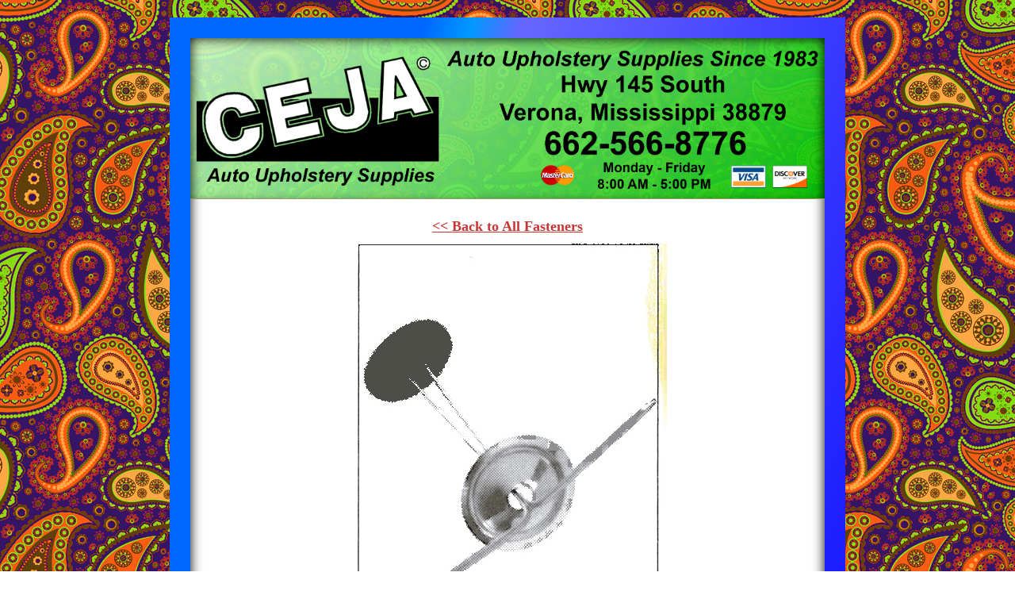

--- FILE ---
content_type: text/html; charset=utf-8
request_url: http://cejaupholstery.com/fastener.aspx?id=51
body_size: 2120
content:


<!DOCTYPE html PUBLIC "-//W3C//DTD XHTML 1.0 Transitional//EN" "http://www.w3.org/TR/xhtml1/DTD/xhtml1-transitional.dtd">

<html xmlns="http://www.w3.org/1999/xhtml" >
<head><title>
	CEJA Auto Upholstery Supplies - automotive upholstery, automotive adhesives, automotive carpets, automotive convertible tops, automotive cloth, automotive dashes, automotive fasteners, automotive headliners, automotive vinyl, automotive vinyl tops, automotive tools, automotive fender fillers
</title><link href="styles.css?reload=5" rel="stylesheet" type="text/css" /><meta name="description" content="WELCOME TO CEJA AUTOMOTIVE UPHOLSTERY SUPPLIES - DOING BUSINESS THE OLD FASHION WAY, ONE CUSTOMER AT A TIME!" /><meta name="keywords" content="ceja,automotive upholstery,automotive adhesives,automotive carpets,automotive convertible tops,automotive cloth,automotive dashes,automotive fasteners,automotive headliners,automotive vinyl,automotive vinyl tops,automotive tools,automotive fender fillers,misc.,automotive upholstery tools,automotive vinyl" /></head>
<body>
    <form name="aspnetForm" method="post" action="./fastener.aspx?id=51" id="aspnetForm">
<div>
<input type="hidden" name="__VIEWSTATE" id="__VIEWSTATE" value="/[base64]/VZ8dFjAsKZICFcM3" />
</div>

<div>

	<input type="hidden" name="__VIEWSTATEGENERATOR" id="__VIEWSTATEGENERATOR" value="A7CD86B1" />
</div>
        <br />
        <table id="mainContent" cellpadding="0" cellspacing="0">
            <tr>
                <td>
                    <div id="mainLogo">
                        <a href="default.aspx">
                            <img src="images/top.png?r=20200428" style="width: 800px; border-width: 0;" />
                        </a>
                    </div>
                </td>
            </tr>
            <tr>
                <td style="padding: 12px 0;">
                    
                    
            <table width="800px" cellpadding="0" cellspacing="0">
                <tr><td style="height:10px;"></td></tr>
                <tr><td class="breadcrumb"><span id="ctl00_ContentPlaceHolder1_lblBreadcrumb"><a href=fastenerlist.aspx><< Back to All Fasteners</a></span></td></tr>
                <tr><td style="height:10px;"></td></tr>
                <tr><td style="text-align:center;"><img id="ctl00_ContentPlaceHolder1_imgPhoto" src="/images/tools/51.jpg" style="border-color:Black;border-style:Solid;border-width:0px;" /></td></tr>
                <tr><td style="height:15px;"></td></tr>
                <tr>
                    <td class="pagecontent" style="width:305px;"><span id="ctl00_ContentPlaceHolder1_lblName">Name: Prong Washers</span></td>
                </tr>
                <tr><td style="height:15px;"></td></tr>
                <tr>
                    <td class="pagecontent" style="width:305px;"><span id="ctl00_ContentPlaceHolder1_lblCategory">Category: Buttons</span></td>
                </tr>
                <tr><td style="height:15px;"></td></tr>
                <tr>
                    <td class="pagecontent" style="width:305px;"><span id="ctl00_ContentPlaceHolder1_lblDesc">Used for extra safety in preventing prongs from pulling out. Metal 1" No. 1 Washer. Bevel for additional strength.</span></td>
                </tr>
                <tr><td style="height:15px;"></td></tr>
            </table>

                </td>
            </tr>
            <tr>
                <td colspan="2" class="copyright">
                    <div class="divider"></div>
                    <div>
                        Copyright &copy; 2026 <a href="Default.aspx">CEJA Enterprise, Inc.</a>
                        | call: <span class="phone">662-566-8776</span>
                    </div>
                    <div>
                        <a href="http://www.comptechweb.com" target="_blank" style="color: #888;">
                            Web Development By Computing Technologies</a>
                    </div>
                </td>
            </tr>

        </table>
    </form>
</body>
</html>


--- FILE ---
content_type: text/css
request_url: http://cejaupholstery.com/styles.css?reload=5
body_size: 2581
content:
html {
    min-height: 900px;
}
body
{
	margin:0px;
	background: #966;
    background: url('/images/paisleyPattern.jpg') repeat;
    min-height: 100%;
}
img {
    max-width: 100%;
}
p {
    text-indent: 32px;
}
table {
    border-collapse: separate;
}
th {
    background: #000;
    color: #fff;
    padding: 3px 0;
}
.discount
{
	font-size:18px;
	color: red;
	font-family: Arial;
	font-weight:normal;
	padding-left:10px;
	padding-right:10px;
}
.pagecontent
{
	font-size:14px;
	color: #000000;
	font-family: Arial;
	font-weight:normal;
	padding-left:10px;
	padding-right:10px;
}
.pagecontent a:link
{
    color:red;
    text-decoration: underline;
}
.pagecontent a:visited
{
    color:red;
    text-decoration: underline;
}
.pagecontent a:hover
{
    color:red;
    text-decoration: underline;
}
.pagecontent img
{
    width: 100%;
}
.productlisting
{
	font-size:12px;
	color: #000000;
	font-family: Arial;
	font-weight:normal;
	padding-left:10px;
	padding-right:10px;
	text-align:left;
	vertical-align:top;
}
.productlisting a:link
{
    color:red;
    text-decoration: underline;
}
.productlisting a:visited
{
    color:red;
    text-decoration: underline;
}
.productlisting a:hover
{
    color:red;
    text-decoration: underline;
}
.pageheader
{
	text-align:center;
	font-size:18px;
	color: #000000;
	font-family: Arial;
	font-weight:bold;
    padding: 8px 10px;
}
.pageheader a:link
{
	color: #000000;
	text-decoration: none;
}
.pageheader a:visited
{
	color: #000000;
	text-decoration: none;
}
.pageheader a:hover
{
	color: #000000;
	text-decoration: underline;
}
.gridhead2
{
	font-size:12px;
	color: #FFFFFF;
	font-family: Verdana;
	padding:5px;
	background-color:#000000;
	font-weight:bold;
	border:1px #000000 solid;
}
.gridhead2 a:link
{
	color: #FFFFFF;
	text-decoration: none;
}
.gridhead2 a:visited
{
	color: #FFFFFF;
	text-decoration: none;
}
.gridhead2 a:hover
{
	color: #FFFFFF;
	text-decoration: underline;
}
.gridcell2
{
	font-size:10px;
	color: #000000;
	font-family: Verdana;
	padding:5px;
	text-align:center;
	border:1px #000000 solid;
}
.gridcell2 a:link
{
	color: #E61A24;
	text-decoration: underline;
}
.gridcell2 a:visited
{
	color: #E61A24;
	text-decoration: underline;
}
.gridcell2 a:hover
{
	color: #E61A24;
	text-decoration: underline;
}
.dashmenu
{
	font-size:12px;
	color: #000000;
	font-family: Verdana;
	padding:10px;
}
.dashmenu a:link
{
	color: #000000;
	text-decoration: none;
}
.dashmenu a:visited
{
	color: #000000;
	text-decoration: none;
}
.dashmenu a:hover
{
	color: #000000;
	text-decoration: underline;
}
.breadcrumb
{
	text-align:center;
	font-size:18px;
	color: #000000;
	font-family: Arial;
	font-weight:bold;
	padding-left:10px;
	padding-right:10px;
}
.breadcrumb a:link
{
	color: #E61A24;
	text-decoration: none;
}
.breadcrumb a:visited
{
	color: #E61A24;
	text-decoration: none;
}
.breadcrumb a:hover
{
	color: #E61A24;
	text-decoration: underline;
}
.pager
{
	text-align:center;
	font-size:16px;
	color: #000000;
	font-family: Arial;
	font-weight:bold;
	padding-left:10px;
	padding-right:10px;
}
.pager a:link
{
	color: #E61A24;
	text-decoration: underline;
}
.pager a:visited
{
	color: #E61A24;
	text-decoration: underline;
}
.pager a:hover
{
	color: #E61A24;
	text-decoration: underline;
}
.input
{
	height:20px;
	border: 1px #5B3B00 solid;
	font-size:12px;
	color: #000000;
	font-family: Arial;
	vertical-align:middle;
}
.label
{
	font-size:12px;
	color: #000000;
	font-family: Arial;
	font-weight:bold;
	padding-top:3px;
	padding-bottom:3px;
	padding-right:5px;
	height:25px;
	text-align:right;
}
.carpetimage
{
	border: 2px #000000 solid;
	width:200px;
	vertical-align:top;
}
.copyright
{
	vertical-align:top;
	font-size:8pt;
	color: #000000;
	font-family: Arial;
    line-height: 1.2em;
    padding: 0 0 8px 0;
	text-align:center;
	height:30px;
}
    .copyright .phone {
        font-size: 1.5em;
        font-weight: bold;
        line-height: 1.2em;
    }
    .copyright a:visited
    {
	    color: #E61A24;
	    text-decoration: none;
    }
    .copyright a:link
    {	
	    color: #E61A24;
	    text-decoration: none;
    }
    .copyright a:hover
    {	
	    color: #E61A24;
	    text-decoration: underline;
    }


table.borders {
    border: 1px solid #000;
}
table.borders td {
    border: 1px solid #000;
    padding: 3px;
}
table.borders2 {
    background: #888;
    border: 1px solid #000;
}
table.borders2 td {
    background: #fff;
    border: 1px solid #000;
    padding: 0;
}


#mainContent {
    background: #fff;
    border: 26px solid #00f;
    border-image: linear-gradient(110deg, #06f, #06f 300px, #09f 360px, #66f 420px, #00f) 20 stretch;
    box-shadow: inset 0 0 15px #000;
    margin: 0 auto 10px auto;
    width: 800px;
}
#mainLogo {
    background: #400;
    background: 
        linear-gradient(135deg, rgba(204,255,204,.9), rgba(0,204,0,.9)),
        url('/images/paisleyPattern.jpg') repeat;
    border-bottom: 1px solid #996;
    box-sizing: border-box;
    height: 203px;
    overflow: hidden;
    padding: 8px 0 4px 0;
    position: relative;
    text-align: center;
}
#mainLogo::after {
    box-shadow: inset 0 0 15px #000;
    content: ' ';
    height: 210px;
    left: 0;
    pointer-events: none;
    position: absolute;
    top: 0;
    width: 100%;
}

b, .pageheader, *[style*='bold'], th {
    font-family: "Times New Roman", Times, Sans-Serif;
    font-weight: bold;
    font-size: 1.2em;
}

.gridviewTable {
    border: 5px solid #888;
    border-top: none;
}
.gridviewTable>tbody>tr {
    border: 5px solid #000;
    border-top: none;
    border-bottom: none;
}
.gridviewTable>tbody>tr.gridcell2 {
    border-color: #888;
}
.gridviewTable>tbody>tr.pager {
    border-bottom: 5px solid #888;
    border-color: #888;
}
.borderImage {
    border: 2px solid #888;
    display: inline-block;
    position: relative;
}
.borderImage::before, .borderImage::after {
    content: ' ';
    display: block;
    height: 100%;
    left: 0;
    position: absolute;
    top: 0;
    width: 100%;
}
.borderImage::before {
    background: linear-gradient(90deg, rgba(128,128,128,.5), rgba(0,0,0,0) 4px),
        linear-gradient(270deg, rgba(128,128,128,.5), rgba(0,0,0,.0) 4px),
        linear-gradient(0deg, rgba(128,128,128,.5), rgba(0,0,0,.0) 4px),
        linear-gradient(180deg, rgba(128,128,128,.5), rgba(0,0,0,.0) 4px);
}
.borderImage::after {
}

.warning {
    color: #f00;
    font-weight: bold;
    text-align: center;
}


/* 20170105 quick css edit */

body, .pagecontent {
    font: 16px/22px Arial, Helvetica, sans-serif;
}

p {
    padding: 0 8px;
}

.breadcrumb {
    font: bold 18px/24px Georgia, serif;
}
    .breadcrumb a, .breadcrumb a:visited, .breadcrumb a:link {
        color: #c33;
        text-decoration: underline;
    }
        .breadcrumb a:hover {
            color: #f00;
        }

.copyright {
    padding: 0 0 16px 0;
}

.gridviewTable {
    border: 1px solid #000;
    box-shadow: 5px 5px 2px #ccc;
}
    th.gridhead2 {
        background: #ccc;
        color: #000;
    }
    .gridviewTable>tbody>tr {
        border: none;
    }
    .gridcell2 {
        border-color: #444;
        font-size: 14px;
        padding: 4px;
    }

.pagecontent a, .pagecontent a:visited, .pagecontent a:link {
    color: #c33;
}
    .pagecontent a:hover {
        color: #f00;
    }

.pageheader {
    font: bold 18px/24px Georgia, serif;
    padding: 32px 0 0 0;
    text-decoration: underline;
}

.productlisting {
}
    .productlisting b {
        font: 18px/24px Georgia, serif;
        text-decoration: underline;
    }
    .productlisting a, .productlisting a:visited, .productlisting a:link {
        color: #f66;
    }
        .productlisting a:hover {
            color: #f00;
        }
    .productlisting b a, .productlisting b a:visited, .productlisting b a:link {
        color: #c33;
    }
        .productlisting b a:hover {
            color: #f00;
        }
    .productlisting ul {
        padding: 0 8px 0 8px;
    }
    .productlisting li {
        margin: 0 0 0 8px;
    }

/*
Let's transition to new CSS rules for HTML5 pages.
*/

#newStyle {
    margin: 0 0 16px 0;
}

h1 {
    font: bold 1.2em/1.2em "Times New Roman", Times, Sans-Serif;
    text-align: center;
}

#newStyle section {
    position: relative;
    margin: 0 auto;
    width: 730px;
}
    #newStyle img {
        max-width: 100%;
    }
    #newStyle .cejaNote {
        color: #888;
        position: absolute;
            right: 0;
            bottom: 0;
    }

.divider {
    background: #ccc;
    background: linear-gradient(90deg, transparent, #ccc 10%, #ccc 90%, transparent);
    height: 1px;
    margin: 16px 8px;
}
